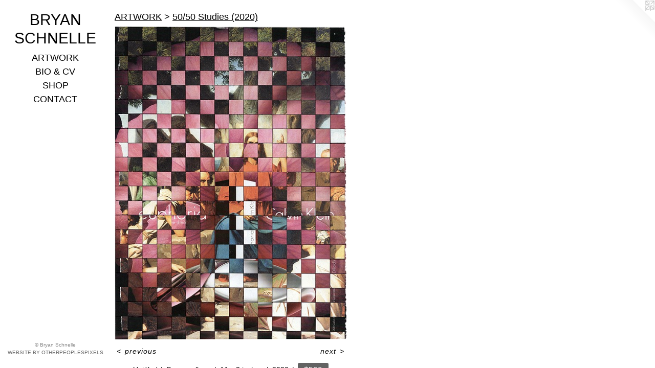

--- FILE ---
content_type: text/html;charset=utf-8
request_url: https://bryanschnelle.com/artwork/4807340-Untitled.html
body_size: 3559
content:
<!doctype html><html class="no-js a-image mobile-title-align--center has-mobile-menu-icon--left l-editorial p-artwork has-page-nav mobile-menu-align--center has-wall-text "><head><meta charset="utf-8" /><meta content="IE=edge" http-equiv="X-UA-Compatible" /><meta http-equiv="X-OPP-Site-Id" content="63152" /><meta http-equiv="X-OPP-Revision" content="1608" /><meta http-equiv="X-OPP-Locke-Environment" content="production" /><meta http-equiv="X-OPP-Locke-Release" content="v0.0.141" /><title>BRYAN SCHNELLE</title><link rel="canonical" href="https://bryanschnelle.com/artwork/4807340-Untitled.html" /><meta content="website" property="og:type" /><meta property="og:url" content="https://bryanschnelle.com/artwork/4807340-Untitled.html" /><meta property="og:title" content="Untitled" /><meta content="width=device-width, initial-scale=1" name="viewport" /><link type="text/css" rel="stylesheet" href="//cdnjs.cloudflare.com/ajax/libs/normalize/3.0.2/normalize.min.css" /><link type="text/css" rel="stylesheet" media="only all" href="//maxcdn.bootstrapcdn.com/font-awesome/4.3.0/css/font-awesome.min.css" /><link type="text/css" rel="stylesheet" media="not all and (min-device-width: 600px) and (min-device-height: 600px)" href="/release/locke/production/v0.0.141/css/small.css" /><link type="text/css" rel="stylesheet" media="only all and (min-device-width: 600px) and (min-device-height: 600px)" href="/release/locke/production/v0.0.141/css/large-editorial.css" /><link type="text/css" rel="stylesheet" media="not all and (min-device-width: 600px) and (min-device-height: 600px)" href="/r17672213240000001608/css/small-site.css" /><link type="text/css" rel="stylesheet" media="only all and (min-device-width: 600px) and (min-device-height: 600px)" href="/r17672213240000001608/css/large-site.css" /><script>window.OPP = window.OPP || {};
OPP.modernMQ = 'only all';
OPP.smallMQ = 'not all and (min-device-width: 600px) and (min-device-height: 600px)';
OPP.largeMQ = 'only all and (min-device-width: 600px) and (min-device-height: 600px)';
OPP.downURI = '/x/1/5/2/63152/.down';
OPP.gracePeriodURI = '/x/1/5/2/63152/.grace_period';
OPP.imgL = function (img) {
  !window.lazySizes && img.onerror();
};
OPP.imgE = function (img) {
  img.onerror = img.onload = null;
  img.src = img.getAttribute('data-src');
  //img.srcset = img.getAttribute('data-srcset');
};</script><script src="/release/locke/production/v0.0.141/js/modernizr.js"></script><script src="/release/locke/production/v0.0.141/js/masonry.js"></script><script src="/release/locke/production/v0.0.141/js/respimage.js"></script><script src="/release/locke/production/v0.0.141/js/ls.aspectratio.js"></script><script src="/release/locke/production/v0.0.141/js/lazysizes.js"></script><script src="/release/locke/production/v0.0.141/js/large.js"></script><script src="/release/locke/production/v0.0.141/js/hammer.js"></script><script>if (!Modernizr.mq('only all')) { document.write('<link type="text/css" rel="stylesheet" href="/release/locke/production/v0.0.141/css/minimal.css">') }</script><style>.media-max-width {
  display: block;
}

@media (min-height: 1411px) {

  .media-max-width {
    max-width: 888.0px;
  }

}

@media (max-height: 1411px) {

  .media-max-width {
    max-width: 62.9vh;
  }

}</style></head><body><header id="header"><a class=" site-title" href="/home.html"><span class=" site-title-text u-break-word">BRYAN SCHNELLE</span><div class=" site-title-media"></div></a><a id="mobile-menu-icon" class="mobile-menu-icon hidden--no-js hidden--large"><svg viewBox="0 0 21 17" width="21" height="17" fill="currentColor"><rect x="0" y="0" width="21" height="3" rx="0"></rect><rect x="0" y="7" width="21" height="3" rx="0"></rect><rect x="0" y="14" width="21" height="3" rx="0"></rect></svg></a></header><nav class=" hidden--large"><ul class=" site-nav"><li class="nav-item nav-home "><a class="nav-link " href="/home.html">Home</a></li><li class="nav-item expanded nav-museum "><a class="nav-link " href="/section/452259.html">ARTWORK</a><ul><li class="nav-gallery nav-item expanded "><a class="nav-link " href="/section/543446-Ink%20Drawings%20%282025%29.html">Ink Drawings (2025)</a></li><li class="nav-gallery nav-item expanded "><a class="nav-link " href="/section/536491-Exploding%20Zombie%20Head%203%20%282024-2025%29.html">Exploding Zombie Head 3 (2024-2025)</a></li><li class="nav-gallery nav-item expanded "><a class="nav-link " href="/section/531015-Exploding%20Zombie%20Head%202%20%282024%29.html">Exploding Zombie Head 2 (2024)</a></li><li class="nav-gallery nav-item expanded "><a class="nav-link " href="/section/524899-Pumpkin%20Stencils%20%282023%29.html">Pumpkin Stencils (2023)</a></li><li class="nav-gallery nav-item expanded "><a class="nav-link " href="/section/522842-Exploding%20Zombie%20Head%20%282021-2023%29.html">Exploding Zombie Head (2021-2023)</a></li><li class="nav-gallery nav-item expanded "><a class="nav-link " href="/section/511520-Comfort%20%26%20Terror%20%282021-2023%29.html">Comfort &amp; Terror (2021-2023)</a></li><li class="nav-gallery nav-item expanded "><a class="nav-link " href="/section/505533-Ink%20Drawings%20%282021%2f2023%29.html">Ink Drawings (2021/2023)</a></li><li class="nav-gallery nav-item expanded "><a class="nav-link " href="/section/499877-APOCAGEDDON%202020%20%282016-2021%29.html">APOCAGEDDON 2020 (2016-2021)</a></li><li class="nav-gallery nav-item expanded "><a class="selected nav-link " href="/section/497507-50%2f50%20Studies%20%282020%29.html">50/50 Studies (2020)</a></li><li class="nav-gallery nav-item expanded "><a class="nav-link " href="/section/484587-Black%20Rainbow%20%282018-2020%29.html">Black Rainbow (2018-2020)</a></li><li class="nav-gallery nav-item expanded "><a class="nav-link " href="/section/545832-Collage%20Paintings%20%282016%2f2020%29.html">Collage Paintings (2016/2020)</a></li><li class="nav-gallery nav-item expanded "><a class="nav-link " href="/section/452265-MEGACHURCH%20%282015%29.html">MEGACHURCH (2015)</a></li><li class="nav-gallery nav-item expanded "><a class="nav-link " href="/section/453364-50%2f50%20Studies%20%282014%29.html">50/50 Studies (2014)</a></li><li class="nav-gallery nav-item expanded "><a class="nav-link " href="/section/452568-Color%20Studies%20%282014%29.html">Color Studies (2014)</a></li><li class="nav-gallery nav-item expanded "><a class="nav-link " href="/section/532042-Variations%20on%20a%20Theme%20%282013%29.html">Variations on a Theme (2013)</a></li><li class="nav-gallery nav-item expanded "><a class="nav-link " href="/section/453371-Works%20on%20Print%20Ads%20%282010-2013%29.html">Works on Print Ads (2010-2013)</a></li><li class="nav-gallery nav-item expanded "><a class="nav-link " href="/section/453874-How%20to%20Lose%20Yourself%20Completely%20%28The%20September%20Issue%29%20%282010-2013%29.html">How to Lose Yourself Completely (The September Issue) (2010-2013)</a></li><li class="nav-gallery nav-item expanded "><a class="nav-link " href="/section/490656-Vortex%20Drawings%20%282009%2f2013%29.html">Vortex Drawings (2009/2013)</a></li><li class="nav-gallery nav-item expanded "><a class="nav-link " href="/section/494170-ORGASMATRON%20%282010%29.html">ORGASMATRON (2010)</a></li><li class="nav-gallery nav-item expanded "><a class="nav-link " href="/section/453871-Selected%20Paintings%20%282008-2012%29.html">Selected Paintings (2008-2012)</a></li></ul></li><li class="nav-item nav-pdf1 "><a target="_blank" class="nav-link " href="//img-cache.oppcdn.com/fixed/63152/assets/PutMyaMaesRPVWRv.pdf">BIO &amp; CV</a></li><li class="nav-links nav-item "><a class="nav-link " href="/links.html">SHOP</a></li><li class="nav-item nav-contact "><a class="nav-link " href="/contact.html">CONTACT</a></li></ul></nav><div class=" content"><nav class=" hidden--small" id="nav"><header><a class=" site-title" href="/home.html"><span class=" site-title-text u-break-word">BRYAN SCHNELLE</span><div class=" site-title-media"></div></a></header><ul class=" site-nav"><li class="nav-item nav-home "><a class="nav-link " href="/home.html">Home</a></li><li class="nav-item expanded nav-museum "><a class="nav-link " href="/section/452259.html">ARTWORK</a><ul><li class="nav-gallery nav-item expanded "><a class="nav-link " href="/section/543446-Ink%20Drawings%20%282025%29.html">Ink Drawings (2025)</a></li><li class="nav-gallery nav-item expanded "><a class="nav-link " href="/section/536491-Exploding%20Zombie%20Head%203%20%282024-2025%29.html">Exploding Zombie Head 3 (2024-2025)</a></li><li class="nav-gallery nav-item expanded "><a class="nav-link " href="/section/531015-Exploding%20Zombie%20Head%202%20%282024%29.html">Exploding Zombie Head 2 (2024)</a></li><li class="nav-gallery nav-item expanded "><a class="nav-link " href="/section/524899-Pumpkin%20Stencils%20%282023%29.html">Pumpkin Stencils (2023)</a></li><li class="nav-gallery nav-item expanded "><a class="nav-link " href="/section/522842-Exploding%20Zombie%20Head%20%282021-2023%29.html">Exploding Zombie Head (2021-2023)</a></li><li class="nav-gallery nav-item expanded "><a class="nav-link " href="/section/511520-Comfort%20%26%20Terror%20%282021-2023%29.html">Comfort &amp; Terror (2021-2023)</a></li><li class="nav-gallery nav-item expanded "><a class="nav-link " href="/section/505533-Ink%20Drawings%20%282021%2f2023%29.html">Ink Drawings (2021/2023)</a></li><li class="nav-gallery nav-item expanded "><a class="nav-link " href="/section/499877-APOCAGEDDON%202020%20%282016-2021%29.html">APOCAGEDDON 2020 (2016-2021)</a></li><li class="nav-gallery nav-item expanded "><a class="selected nav-link " href="/section/497507-50%2f50%20Studies%20%282020%29.html">50/50 Studies (2020)</a></li><li class="nav-gallery nav-item expanded "><a class="nav-link " href="/section/484587-Black%20Rainbow%20%282018-2020%29.html">Black Rainbow (2018-2020)</a></li><li class="nav-gallery nav-item expanded "><a class="nav-link " href="/section/545832-Collage%20Paintings%20%282016%2f2020%29.html">Collage Paintings (2016/2020)</a></li><li class="nav-gallery nav-item expanded "><a class="nav-link " href="/section/452265-MEGACHURCH%20%282015%29.html">MEGACHURCH (2015)</a></li><li class="nav-gallery nav-item expanded "><a class="nav-link " href="/section/453364-50%2f50%20Studies%20%282014%29.html">50/50 Studies (2014)</a></li><li class="nav-gallery nav-item expanded "><a class="nav-link " href="/section/452568-Color%20Studies%20%282014%29.html">Color Studies (2014)</a></li><li class="nav-gallery nav-item expanded "><a class="nav-link " href="/section/532042-Variations%20on%20a%20Theme%20%282013%29.html">Variations on a Theme (2013)</a></li><li class="nav-gallery nav-item expanded "><a class="nav-link " href="/section/453371-Works%20on%20Print%20Ads%20%282010-2013%29.html">Works on Print Ads (2010-2013)</a></li><li class="nav-gallery nav-item expanded "><a class="nav-link " href="/section/453874-How%20to%20Lose%20Yourself%20Completely%20%28The%20September%20Issue%29%20%282010-2013%29.html">How to Lose Yourself Completely (The September Issue) (2010-2013)</a></li><li class="nav-gallery nav-item expanded "><a class="nav-link " href="/section/490656-Vortex%20Drawings%20%282009%2f2013%29.html">Vortex Drawings (2009/2013)</a></li><li class="nav-gallery nav-item expanded "><a class="nav-link " href="/section/494170-ORGASMATRON%20%282010%29.html">ORGASMATRON (2010)</a></li><li class="nav-gallery nav-item expanded "><a class="nav-link " href="/section/453871-Selected%20Paintings%20%282008-2012%29.html">Selected Paintings (2008-2012)</a></li></ul></li><li class="nav-item nav-pdf1 "><a target="_blank" class="nav-link " href="//img-cache.oppcdn.com/fixed/63152/assets/PutMyaMaesRPVWRv.pdf">BIO &amp; CV</a></li><li class="nav-links nav-item "><a class="nav-link " href="/links.html">SHOP</a></li><li class="nav-item nav-contact "><a class="nav-link " href="/contact.html">CONTACT</a></li></ul><footer><div class=" copyright">© Bryan Schnelle</div><div class=" credit"><a href="http://otherpeoplespixels.com/ref/bryanschnelle.com" target="_blank">Website by OtherPeoplesPixels</a></div></footer></nav><main id="main"><a class=" logo hidden--small" href="http://otherpeoplespixels.com/ref/bryanschnelle.com" title="Website by OtherPeoplesPixels" target="_blank"></a><div class=" page clearfix media-max-width"><h1 class="parent-title title"><a href="/section/452259.html" class="root title-segment hidden--small">ARTWORK</a><span class=" title-sep hidden--small"> &gt; </span><a class=" title-segment" href="/section/497507-50%2f50%20Studies%20%282020%29.html">50/50 Studies (2020)</a></h1><div class=" media-and-info"><div class=" page-media-wrapper media"><a class=" page-media" title="Untitled" href="/artwork/4807300-Untitled.html" id="media"><img data-aspectratio="888/1200" class="u-img " alt="Untitled" src="//img-cache.oppcdn.com/fixed/63152/assets/5zc7jLsy0tsfQV_0.jpg" srcset="//img-cache.oppcdn.com/img/v1.0/s:63152/t:QkxBTksrVEVYVCtIRVJF/p:12/g:tl/o:2.5/a:50/q:90/888x1200-5zc7jLsy0tsfQV_0.jpg/888x1200/933f0d042e8ee8a7d3c877c3c0825272.jpg 888w,
//img-cache.oppcdn.com/img/v1.0/s:63152/t:QkxBTksrVEVYVCtIRVJF/p:12/g:tl/o:2.5/a:50/q:90/640x4096-5zc7jLsy0tsfQV_0.jpg/640x864/fb16a359d23da4df79afc92105e46ac9.jpg 640w,
//img-cache.oppcdn.com/img/v1.0/s:63152/t:QkxBTksrVEVYVCtIRVJF/p:12/g:tl/o:2.5/a:50/q:90/1640x830-5zc7jLsy0tsfQV_0.jpg/614x830/746fded6c6a328fc59a402cd2214e1fc.jpg 614w,
//img-cache.oppcdn.com/img/v1.0/s:63152/t:QkxBTksrVEVYVCtIRVJF/p:12/g:tl/o:2.5/a:50/q:90/1400x720-5zc7jLsy0tsfQV_0.jpg/532x720/a81d4bcde043035d97b9aa3fd27eff55.jpg 532w,
//img-cache.oppcdn.com/img/v1.0/s:63152/t:QkxBTksrVEVYVCtIRVJF/p:12/g:tl/o:2.5/a:50/q:90/984x588-5zc7jLsy0tsfQV_0.jpg/435x588/8f4c8da2800faa53c80fc7c1a14a6929.jpg 435w,
//img-cache.oppcdn.com/fixed/63152/assets/5zc7jLsy0tsfQV_0.jpg 355w" sizes="(max-device-width: 599px) 100vw,
(max-device-height: 599px) 100vw,
(max-width: 355px) 355px,
(max-height: 480px) 355px,
(max-width: 435px) 435px,
(max-height: 588px) 435px,
(max-width: 532px) 532px,
(max-height: 720px) 532px,
(max-width: 614px) 614px,
(max-height: 830px) 614px,
(max-width: 640px) 640px,
(max-height: 864px) 640px,
888px" /></a><a class=" zoom-corner" style="display: none" id="zoom-corner"><span class=" zoom-icon fa fa-search-plus"></span></a><div class="share-buttons a2a_kit social-icons hidden--small" data-a2a-title="Untitled" data-a2a-url="https://bryanschnelle.com/artwork/4807340-Untitled.html"></div></div><div class=" info border-color"><div class=" wall-text border-color"><div class=" wt-item wt-title">Untitled</div><div class=" wt-item wt-media">Paper collage</div><div class=" wt-item wt-dimensions">11 x 8 inches</div><div class=" wt-item wt-date">2020</div><div class=" wt-item wt-price"><a class=" button" href="https://www.paypal.com/cgi-bin/webscr?amount=500.00&amp;bn=PP-BuyNowBF&amp;business=bryan.schnelle%40gmail.com&amp;cancel_return=%2Fartwork%2F4807340-Untitled.html&amp;charset=ISO&amp;cmd=_xclick&amp;currency_code=USD&amp;item_name=untitled%205050%20study%2033&amp;item_number=Untitled&amp;return=%2Fartwork%2F4807340-Untitled.html" rel="nofollow">$500</a></div></div><div class=" page-nav hidden--small border-color clearfix"><a class=" prev" id="artwork-prev" href="/artwork/4807343-Untitled.html">&lt; <span class=" m-hover-show">previous</span></a> <a class=" next" id="artwork-next" href="/artwork/4807300-Untitled.html"><span class=" m-hover-show">next</span> &gt;</a></div></div></div><div class="share-buttons a2a_kit social-icons hidden--large" data-a2a-title="Untitled" data-a2a-url="https://bryanschnelle.com/artwork/4807340-Untitled.html"></div></div></main></div><footer><div class=" copyright">© Bryan Schnelle</div><div class=" credit"><a href="http://otherpeoplespixels.com/ref/bryanschnelle.com" target="_blank">Website by OtherPeoplesPixels</a></div></footer><div class=" modal zoom-modal" style="display: none" id="zoom-modal"><style>@media (min-aspect-ratio: 37/50) {

  .zoom-media {
    width: auto;
    max-height: 1200px;
    height: 100%;
  }

}

@media (max-aspect-ratio: 37/50) {

  .zoom-media {
    height: auto;
    max-width: 888px;
    width: 100%;
  }

}
@supports (object-fit: contain) {
  img.zoom-media {
    object-fit: contain;
    width: 100%;
    height: 100%;
    max-width: 888px;
    max-height: 1200px;
  }
}</style><div class=" zoom-media-wrapper"><img onerror="OPP.imgE(this);" onload="OPP.imgL(this);" data-src="//img-cache.oppcdn.com/fixed/63152/assets/5zc7jLsy0tsfQV_0.jpg" data-srcset="//img-cache.oppcdn.com/img/v1.0/s:63152/t:QkxBTksrVEVYVCtIRVJF/p:12/g:tl/o:2.5/a:50/q:90/888x1200-5zc7jLsy0tsfQV_0.jpg/888x1200/933f0d042e8ee8a7d3c877c3c0825272.jpg 888w,
//img-cache.oppcdn.com/img/v1.0/s:63152/t:QkxBTksrVEVYVCtIRVJF/p:12/g:tl/o:2.5/a:50/q:90/640x4096-5zc7jLsy0tsfQV_0.jpg/640x864/fb16a359d23da4df79afc92105e46ac9.jpg 640w,
//img-cache.oppcdn.com/img/v1.0/s:63152/t:QkxBTksrVEVYVCtIRVJF/p:12/g:tl/o:2.5/a:50/q:90/1640x830-5zc7jLsy0tsfQV_0.jpg/614x830/746fded6c6a328fc59a402cd2214e1fc.jpg 614w,
//img-cache.oppcdn.com/img/v1.0/s:63152/t:QkxBTksrVEVYVCtIRVJF/p:12/g:tl/o:2.5/a:50/q:90/1400x720-5zc7jLsy0tsfQV_0.jpg/532x720/a81d4bcde043035d97b9aa3fd27eff55.jpg 532w,
//img-cache.oppcdn.com/img/v1.0/s:63152/t:QkxBTksrVEVYVCtIRVJF/p:12/g:tl/o:2.5/a:50/q:90/984x588-5zc7jLsy0tsfQV_0.jpg/435x588/8f4c8da2800faa53c80fc7c1a14a6929.jpg 435w,
//img-cache.oppcdn.com/fixed/63152/assets/5zc7jLsy0tsfQV_0.jpg 355w" data-sizes="(max-device-width: 599px) 100vw,
(max-device-height: 599px) 100vw,
(max-width: 355px) 355px,
(max-height: 480px) 355px,
(max-width: 435px) 435px,
(max-height: 588px) 435px,
(max-width: 532px) 532px,
(max-height: 720px) 532px,
(max-width: 614px) 614px,
(max-height: 830px) 614px,
(max-width: 640px) 640px,
(max-height: 864px) 640px,
888px" class="zoom-media lazyload hidden--no-js " alt="Untitled" /><noscript><img class="zoom-media " alt="Untitled" src="//img-cache.oppcdn.com/fixed/63152/assets/5zc7jLsy0tsfQV_0.jpg" /></noscript></div></div><div class=" offline"></div><script src="/release/locke/production/v0.0.141/js/small.js"></script><script src="/release/locke/production/v0.0.141/js/artwork.js"></script><script>window.oppa=window.oppa||function(){(oppa.q=oppa.q||[]).push(arguments)};oppa('config','pathname','production/v0.0.141/63152');oppa('set','g','true');oppa('set','l','editorial');oppa('set','p','artwork');oppa('set','a','image');oppa('rect','m','media','main');oppa('send');</script><script async="" src="/release/locke/production/v0.0.141/js/analytics.js"></script><script src="https://otherpeoplespixels.com/static/enable-preview.js"></script></body></html>